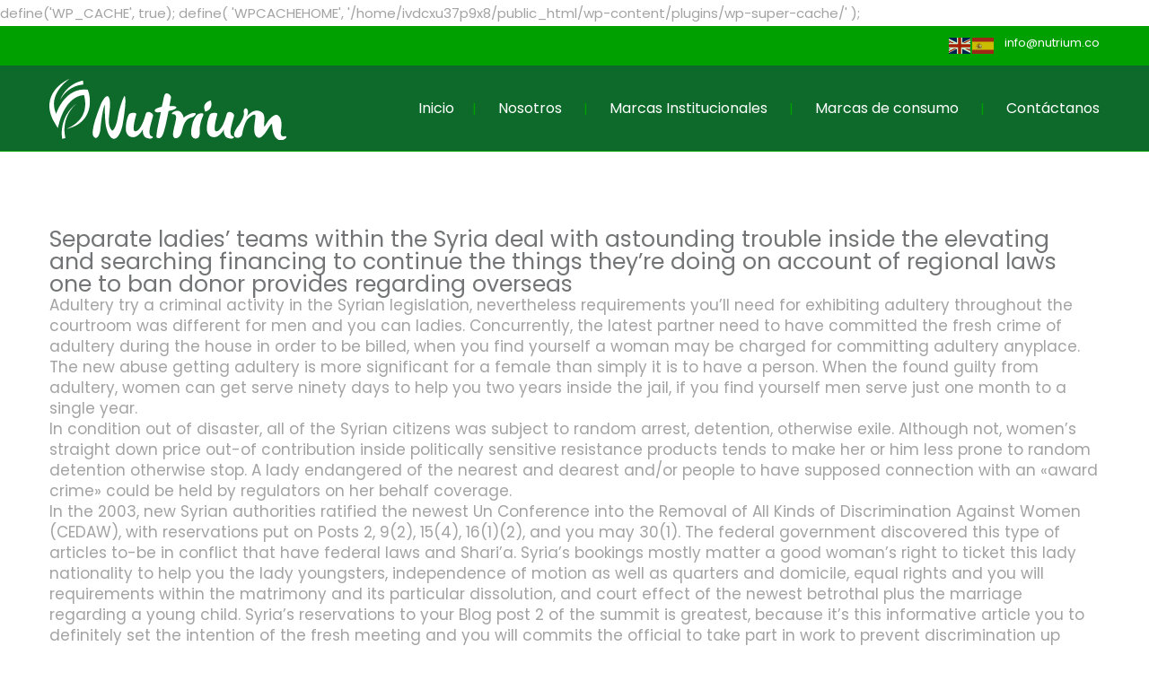

--- FILE ---
content_type: text/html; charset=utf-8
request_url: https://www.google.com/recaptcha/api2/aframe
body_size: 266
content:
<!DOCTYPE HTML><html><head><meta http-equiv="content-type" content="text/html; charset=UTF-8"></head><body><script nonce="nCjk9b0oAni7K1kluBbOQg">/** Anti-fraud and anti-abuse applications only. See google.com/recaptcha */ try{var clients={'sodar':'https://pagead2.googlesyndication.com/pagead/sodar?'};window.addEventListener("message",function(a){try{if(a.source===window.parent){var b=JSON.parse(a.data);var c=clients[b['id']];if(c){var d=document.createElement('img');d.src=c+b['params']+'&rc='+(localStorage.getItem("rc::a")?sessionStorage.getItem("rc::b"):"");window.document.body.appendChild(d);sessionStorage.setItem("rc::e",parseInt(sessionStorage.getItem("rc::e")||0)+1);localStorage.setItem("rc::h",'1768906379290');}}}catch(b){}});window.parent.postMessage("_grecaptcha_ready", "*");}catch(b){}</script></body></html>

--- FILE ---
content_type: text/css
request_url: https://nutrium.co/wp-content/themes/charityfoundation/style.css?ver=6.9
body_size: 6923
content:
/*
Theme Name: CharityFoundation
Theme URI: http://www.nicdarkthemes.com
Description: Wonderful theme for your Business.
Author: Nicdark
Author URI: http://www.nicdark.com
Version: 2.2
License: http://www.nicdark.com
License URI: http://www.nicdark.com
Tags: one-column, two-columns, right-sidebar, custom-header, custom-menu, editor-style, featured-images, microformats, post-formats, rtl-language-support, sticky-post, translation-ready, accessibility-ready
Text Domain: charityfoundation
*/


/* 

1 THEME STRUCTURE

    1.0 wordpress core
    
    1.1 body

    1.2 container

    1.3 grid

2 TEXT

    2.1 text rules

    2.2 text color

    2.3 text size

    2.4 text font

3 FORMS

4 TABLE

5 TABS

6 CALENDAR

7 FRAMEWORK CLASS 

    7.1 text-align

    7.2 text-transform

    7.3 color

    7.4 font-size

    7.5 height

    7.6 line-height

    7.7 width

    7.8 background-color

    7.9 background

    7.10 filter

    7.11 margin

    7.12 padding

    7.13 border

    7.14 box-sizing

    7.15 list-style

    7.16 display

    7.17 vertical-align

    7.18 float

    7.19 bg size position repeat

    7.20 position

    7.21 right left top bottom

    7.22 overflow

    7.23 cursor

    7.24 outline


8 CUSTOM FOR THEME

    8.1 navigation 1

    8.2 navigation 2

    8.3 navigation 3

    8.4 navigation top header 1

    8.5 navigation top header 2

    8.6 navigation copyright


9 TYPED PLUGIN


10 JQUERY UI


11 RESPONSIVE

    11.1 ipad land

    11.2 ipad port

    11.3 iphone land

    11.4 iphone port

    11.5 all responsive

    11.6 all iphone

*/


/* = 1.0 WordPress Core
-------------------------------------------------------------- */
.alignnone {
    margin: 5px 20px 20px 0;
}

.aligncenter,
div.aligncenter {
    display: block;
    margin: 5px auto 5px auto;
}

.alignright {
    float:right;
    margin: 5px 0 20px 20px;
}

.alignleft {
    float: left;
    margin: 5px 20px 20px 0;
}

a img.alignright {
    float: right;
    margin: 5px 0 20px 20px;
}

a img.alignnone {
    margin: 5px 20px 20px 0;
}

a img.alignleft {
    float: left;
    margin: 5px 20px 20px 0;
}

a img.aligncenter {
    display: block;
    margin-left: auto;
    margin-right: auto
}

.wp-caption {
    background: #fff;
    border: 1px solid #f0f0f0;
    max-width: 96%; /* Image does not overflow the content area */
    padding: 5px 3px 10px;
    text-align: center;
}

.wp-caption.alignnone {
    margin: 5px 20px 20px 0;
}

.wp-caption.alignleft {
    margin: 5px 20px 20px 0;
}

.wp-caption.alignright {
    margin: 5px 0 20px 20px;
}

.wp-caption img {
    border: 0 none;
    height: auto;
    margin: 0;
    max-width: 98.5%;
    padding: 0;
    width: auto;
}

.wp-caption p.wp-caption-text {
    font-size: 11px;
    line-height: 17px;
    margin: 0;
    padding: 0 4px 5px;
}

/* Text meant only for screen readers. */
.screen-reader-text {
    clip: rect(1px, 1px, 1px, 1px);
    position: absolute !important;
    height: 1px;
    width: 1px;
    overflow: hidden;
}

.screen-reader-text:focus {
    background-color: #f1f1f1;
    border-radius: 3px;
    box-shadow: 0 0 2px 2px rgba(0, 0, 0, 0.6);
    clip: auto !important;
    color: #21759b;
    display: block;
    font-size: 14px;
    font-size: 0.875rem;
    font-weight: bold;
    height: auto;
    left: 5px;
    line-height: normal;
    padding: 15px 23px 14px;
    text-decoration: none;
    top: 5px;
    width: auto;
    z-index: 100000; /* Above WP toolbar. */
}

.gallery-caption { }
.bypostauthor {  }


/* 1 THEME STRUCTURE ------------------------------------------------------- */

/* 1.1 body */
body{ margin:0px; padding:0px; }
#start_nicdark_framework { color: #a3a3a3; font-size: 15px; line-height: 29px; font-family: 'Poppins', sans-serif; overflow-x:hidden; }

/* 1.2 container */
.nicdark_container{ width:1200px; margin:auto; padding: 0px; }
.nicdark_clearfix:after { content: ""; display: block; height: 0; clear: both; visibility: hidden; }
.nicdark_site{ float: left; width: 100%; -webkit-transition: all 0.8s ease; -moz-transition: all 0.8s ease; -o-transition: all 0.8s ease; -ms-transition: all 0.8s ease; transition: all 0.8s ease; }
.nicdark_section{ width: 100%; float: left; }

/* 1.3 grid */
.nicdark_grid_1, .nicdark_grid_2, .nicdark_grid_3, .nicdark_grid_4, .nicdark_grid_5, .nicdark_grid_6, .nicdark_grid_7, .nicdark_grid_8, .nicdark_grid_9, .nicdark_grid_10, .nicdark_grid_11, .nicdark_grid_12{ padding:15px; float:left; display:inline; box-sizing:border-box; }
.nicdark_grid_1 {width:8.33%;}
.nicdark_grid_2 {width:16.66%;}
.nicdark_grid_3 {width:25%;}
.nicdark_grid_4 {width:33.33%;}
.nicdark_grid_5 {width:41.66%;}
.nicdark_grid_6 {width:50%;}
.nicdark_grid_7 {width:58.33%;}
.nicdark_grid_8 {width:66.66%;}
.nicdark_grid_9 {width:75%;}
.nicdark_grid_10 {width:83.33%;}
.nicdark_grid_11 {width:91.66%;}
.nicdark_grid_12 {width:100%;}

/* 2 TEXT ------------------------------------------------------- */

/* 2.1 text rules */
p,h1,h2,h3,h4,h5,h6{ margin:0px; padding:0px; font-weight: normal; }
a{ text-decoration: none; }

/* 2.2 text color */
h1,h2,h3,h4,h5,h6,.nicdark_datepicker .ui-datepicker-header .ui-datepicker-title{ color: #727475; }
p,input,label,textarea,select,.nicdark_datepicker{ color:#a3a3a3; }
a{ color: #a3a3a3; }
a img{ border: 0; }

/* 2.3 text size */
h1{ font-size: 30px; line-height: 30px; }
h2{ font-size: 25px; line-height: 25px; }
h3{ font-size: 20px; line-height: 20px; }
h4{ font-size: 17px; line-height: 17px; }
h5{ font-size: 15px; line-height: 15px; }
h6{ font-size: 13px; line-height: 13px; }
p { font-size: 15px; line-height: 29px; }
input,label,textarea,select{ font-size: 15px; }

/* 2.4 text font */
h1,h2,h3,h4,h5,h6,.nicdark_first_font,.nicdark_datepicker .ui-datepicker-title{ font-family: 'Poppins', sans-serif; }
p,a,input,label,.nicdark_second_font,.nicdark_datepicker,textarea,select{ font-family: 'Poppins', sans-serif; }
.nicdark_third_font{ font-family: 'Hind', sans-serif; }


/* 3 FORMS ------------------------------------------------------- */

input,textarea,select { background-color: #f9f9f9; outline: 0; border: 1px solid #f1f1f1; padding: 10px 20px; box-sizing:border-box; }

/* 4 TABLE ------------------------------------------------------- */

table{ border-collapse: collapse; }


/* 5 TABS ------------------------------------------------------- */

.nicdark_tabs .ui-tabs-active.ui-state-active { box-shadow: 0px 2px 0px #00baa3; }


/* 6 CALENDAR ------------------------------------------------------- */

.nicdark_datepicker { float: left; width: 100%; text-align: center; }
.nicdark_datepicker .ui-datepicker { float: left; width: 100%; }
.nicdark_datepicker .ui-datepicker-header { float: left; width: 100%; }
.nicdark_datepicker .ui-datepicker-calendar { display: inline-table; width: 95%; margin-top: 15px; margin-bottom: 15px; }
.nicdark_datepicker .ui-datepicker-prev { display: none; }
.nicdark_datepicker .ui-datepicker-next { display: none; }

.nicdark_datepicker .ui-datepicker-header .ui-datepicker-title { background-color: #F9F9F9; padding: 20px; font-size: 20px; font-weight: bolder; border-bottom: 1px solid #f1f1f1; }
.nicdark_datepicker .ui-datepicker-calendar { margin-top: 10px; }
.nicdark_datepicker .ui-datepicker-calendar th { color: #727475; }
.nicdark_datepicker .ui-datepicker-calendar th,.nicdark_datepicker .ui-datepicker-calendar td { padding: 10px 5px; }

.nicdark_datepicker .ui-datepicker-unselectable span { background-color: #fff; }
.nicdark_datepicker a.ui-state-default { background-color: #00baa3; color:#fff; padding: 5px; border-radius: 3px; }

/* 7 FRAMEWORK CLASS ------------------------------------------------------- */


/* 7.1 text-align */
.nicdark_text_align_center { text-align: center; }
.nicdark_text_align_right { text-align: right; }
.nicdark_text_align_left { text-align: left; }

/* 7.2 text-transform */
.nicdark_text_transform_uppercase{ text-transform: uppercase; }


/* 7.3 color */
.nicdark_color_white { color: #fff; }
.nicdark_color_grey { color: #a3a3a3; }
.nicdark_color_greydark { color: #727475; }
.nicdark_color_greydark_hover:hover { color: #727475; }
.nicdark_color_f1f1f1{ color: #f1f1f1; }
.nicdark_color_green{ color: #00baa3; }
.nicdark_color_green_hover:hover{ color: #00baa3; }
.nicdark_color_orange{ color: #efc94c; }
.nicdark_color_orange_hover:hover{ color: #efc94c; }


/*placeholer*/
.nicdark_placeholder_color_white::-webkit-input-placeholder { color: #fff; }
.nicdark_placeholder_color_white::-moz-placeholder { color: #fff; }
.nicdark_placeholder_color_white:-ms-input-placeholder { color: #fff; }
.nicdark_placeholder_color_white:-moz-placeholder { color: #fff; }



/* 7.4 font-size */
.nicdark_font_size_100 { font-size: 100px; line-height: 100px; }
.nicdark_font_size_90 { font-size: 90px; line-height: 90px; }
.nicdark_font_size_80 { font-size: 80px; line-height: 80px; }
.nicdark_font_size_70 { font-size: 70px; line-height: 70px; }
.nicdark_font_size_60 { font-size: 60px; line-height: 60px; }
.nicdark_font_size_50 { font-size: 50px; line-height: 50px; }
.nicdark_font_size_40 { font-size: 40px; line-height: 45px; }
.nicdark_font_size_30 { font-size: 30px; line-height: 30px; }
.nicdark_font_size_25 { font-size: 25px; line-height: 25px; }
.nicdark_font_size_20 { font-size: 20px; line-height: 20px; }
.nicdark_font_size_15 { font-size: 15px; line-height: 15px; }
.nicdark_font_size_14 { font-size: 14px; line-height: 14px; }
.nicdark_font_size_13 { font-size: 13px; line-height: 13px; }
.nicdark_font_size_12 { font-size: 12px; line-height: 12px; }
.nicdark_font_size_11 { font-size: 11px; line-height: 12px; }
.nicdark_font_size_10 { font-size: 10px; line-height: 10px; }
.nicdark_font_size_8 { font-size: 8px; line-height: 8px; }

/* font-weight */
.nicdark_font_weight_lighter { font-weight: lighter; }

/* letter-spacing */
.nicdark_letter_spacing_3 { letter-spacing: 3px; }

/* 7.5 height */
.nicdark_height_1000{ height: 1000px; }
.nicdark_height_600{ height: 600px; }
.nicdark_height_570{ height: 570px; }
.nicdark_height_550{ height: 550px; }
.nicdark_height_500{ height: 500px; }
.nicdark_height_450{ height: 450px; }
.nicdark_height_400{ height: 400px; }
.nicdark_height_300{ height: 300px; }
.nicdark_height_250{ height: 250px; }
.nicdark_height_200{ height: 200px; }
.nicdark_height_150{ height: 150px; }
.nicdark_height_100{ height: 100px; }
.nicdark_height_90{ height: 90px; }
.nicdark_height_80{ height: 80px; }
.nicdark_height_70{ height: 70px; }
.nicdark_height_60{ height: 60px; }
.nicdark_height_55{ height: 55px; }
.nicdark_height_50{ height: 50px; }
.nicdark_height_40{ height: 40px; }
.nicdark_height_33{ height: 33px; }
.nicdark_height_30{ height: 30px; }
.nicdark_height_25{ height: 25px; }
.nicdark_height_20{ height: 20px; }
.nicdark_height_15{ height: 15px; }
.nicdark_height_13{ height: 13px; }
.nicdark_height_10{ height: 10px; }
.nicdark_height_5{ height: 5px; }
.nicdark_height_3{ height: 3px; }
.nicdark_height_2{ height: 2px; }
.nicdark_height_1{ height: 1px; }
.nicdark_height_auto{ height: auto; }
.nicdark_height_100_percentage { height: 100%; }


/* 7.6 line-height */
.nicdark_line_height_5 { line-height: 5px; }
.nicdark_line_height_16 { line-height: 16px; }
.nicdark_line_height_17 { line-height: 17px; }
.nicdark_line_height_18 { line-height: 18px; }
.nicdark_line_height_20 { line-height: 20px; }
.nicdark_line_height_25 { line-height: 25px; }
.nicdark_line_height_31 { line-height: 31px; }
.nicdark_line_height_30 { line-height: 30px; }
.nicdark_line_height_35 { line-height: 35px; }
.nicdark_line_height_50 { line-height: 50px; }


/* 7.7 width */
.nicdark_width_700 { width: 700px; }
.nicdark_width_300 { width: 300px; }
.nicdark_width_200 { width: 200px; }
.nicdark_width_170 { width: 170px; }
.nicdark_width_150 { width: 150px; }
.nicdark_width_100 { width: 100px; }
.nicdark_width_90 { width: 90px; }
.nicdark_width_70 { width: 70px; }
.nicdark_width_60 { width: 60px; }
.nicdark_width_55 { width: 55px; }
.nicdark_width_33 { width: 33px; }
.nicdark_width_30_hover:hover { width: 30px; }
.nicdark_width_25 { width: 25px; }
.nicdark_width_5 { width: 5px; }
.nicdark_width_100_percentage { width: 100%; }
.nicdark_width_85_percentage { width: 85%; }
.nicdark_width_80_percentage { width: 80%; }
.nicdark_width_75_percentage { width: 75%; }
.nicdark_width_70_percentage { width: 70%; }
.nicdark_width_66_percentage { width: 66.66%; }
.nicdark_width_65_percentage { width: 65%; }
.nicdark_width_60_percentage { width: 60%; }
.nicdark_width_55_percentage { width: 55%; }
.nicdark_width_50_percentage { width: 50%; }
.nicdark_width_35_percentage { width: 35%; }
.nicdark_width_33_percentage { width: 33.33%; }
.nicdark_width_40_percentage { width: 40%; }
.nicdark_width_30_percentage { width: 30%; }
.nicdark_width_25_percentage { width: 25%; }
.nicdark_width_20_percentage { width: 20%; }
.nicdark_width_15_percentage { width: 15%; }
.nicdark_width_10_percentage { width: 10%; }
.nicdark_width_5_percentage { width: 5%; }


/* 7.8 background-color */
.nicdark_bg_white { background-color: #ffffff; }
.nicdark_bg_white_hover:hover { background-color: #ffffff; }
.nicdark_bg_blue { background-color: #00baa3; }
.nicdark_bg_green { background-color: #00baa3; }
.nicdark_bg_green_hover:hover { background-color: #00baa3; }
.nicdark_bg_grey { background-color: #f9f9f9; }
.nicdark_bg_grey_2 { background-color: #a3a3a3; }
.nicdark_bg_grey_3 { background-color: #e4e4e4; }
.nicdark_bg_greydark { background-color: #444444; }
.nicdark_bg_greydark_hover:hover { background-color: #444444; }
.nicdark_bg_orange { background-color: #efc94c; }
.nicdark_bg_red { background-color: #00baa3; }
.nicdark_bg_yellow { background-color: #FFDA44; }
.nicdark_bg_orangedark { background-color: #c4aa87; } 
.nicdark_bg_blue_alpha { background-color: rgba(138, 198, 208, 0.75); }
.nicdark_bg_green_alpha { background-color: rgba(112, 193, 144, 0.95); }
.nicdark_bg_greydark_alpha { background-color: rgba(101, 100, 96, 0.3); }
.nicdark_bg_greydark_alpha_4 { background-color: rgba(101, 100, 96, 0.4); }
.nicdark_bg_greydark_alpha_6 { background-color: rgba(101, 100, 96, 0.6); }
.nicdark_bg_greydark_alpha_8 { background-color: rgba(101, 100, 96, 0.8); }
.nicdark_bg_greydark_alpha_9 { background-color: rgba(101, 100, 96, 0.9); }


/* 7.9 background */
.nicdark_background_none{ background: none; }
.nicdark_background_none_hover:hover{ background: none; }
.nicdark_bg_greydark_alpha_gradient { 
    background: -moz-linear-gradient(top, rgba(101,100,96,0) 0%, rgba(101,100,96,0.1) 60%, rgba(101,100,96,0.65) 100%);
    background: -webkit-linear-gradient(top, rgba(101,100,96,0) 0%,rgba(101,100,96,0.1) 60%,rgba(101,100,96,0.65) 100%);
    background: linear-gradient(to bottom, rgba(101,100,96,0) 0%,rgba(101,100,96,0.1) 60%,rgba(101,100,96,0.65) 100%);
    filter: progid:DXImageTransform.Microsoft.gradient( startColorstr='#00656460', endColorstr='#a6656460',GradientType=0 );
}
.nicdark_bg_greydark_alpha_gradient_2 { 
    background: -moz-linear-gradient(top, rgba(101,100,96,0.8) 0%, rgba(101,100,96,0) 35%, rgba(101,100,96,0) 45%, rgba(101,100,96,0.8) 100%);
    background: -webkit-linear-gradient(top, rgba(101,100,96,0.8) 0%,rgba(101,100,96,0) 35%,rgba(101,100,96,0) 45%,rgba(101,100,96,0.8) 100%);
    background: linear-gradient(to bottom, rgba(101,100,96,0.8) 0%,rgba(101,100,96,0) 35%,rgba(101,100,96,0) 45%,rgba(101,100,96,0.8) 100%);
    filter: progid:DXImageTransform.Microsoft.gradient( startColorstr='#99656460', endColorstr='#99656460',GradientType=0 );
}
.nicdark_bg_greydark_alpha_gradient_3 { 
    background: -moz-linear-gradient(top, rgba(101,100,96,0) 0%, rgba(101,100,96,0.65) 100%);
    background: -webkit-linear-gradient(top, rgba(101,100,96,0) 0%,rgba(101,100,96,0.65) 100%);
    background: linear-gradient(to bottom, rgba(101,100,96,0) 0%,rgba(101,100,96,0.65) 100%);
    filter: progid:DXImageTransform.Microsoft.gradient( startColorstr='#00656460', endColorstr='#a6656460',GradientType=0 );
}
.nicdark_bg_greydark_alpha_gradient_4 { 
    background: -moz-linear-gradient(top, rgba(101,100,96,0.65) 0%, rgba(101,100,96,0.1) 60%, rgba(101,100,96,0) 100%);
    background: -webkit-linear-gradient(top, rgba(101,100,96,0.65) 0%,rgba(101,100,96,0.1) 60%,rgba(101,100,96,0) 100%);
    background: linear-gradient(to bottom, rgba(101,100,96,0.65) 0%,rgba(101,100,96,0.1) 60%,rgba(101,100,96,0) 100%);
    filter: progid:DXImageTransform.Microsoft.gradient( startColorstr='#00656460', endColorstr='#a6656460',GradientType=0 );
}
.nicdark_bg_greydark_alpha_gradient_5 { 
    background: -moz-linear-gradient(top, rgba(101,100,96,0.6) 0%, rgba(101,100,96,0.6) 75%, rgba(101,100,96,0) 100%);
    background: -webkit-linear-gradient(top, rgba(101,100,96,0.6) 0%,rgba(101,100,96,0.6) 75%,rgba(101,100,96,0) 100%);
    background: linear-gradient(to bottom, rgba(101,100,96,0.6) 0%,rgba(101,100,96,0.6) 75%,rgba(101,100,96,0) 100%);
    filter: progid:DXImageTransform.Microsoft.gradient( startColorstr='#99656460', endColorstr='#00656460',GradientType=0 );
}
.nicdark_bg_gradient_red_to_green{

    background: rgb(204,133,133);
    background: -moz-linear-gradient(left, rgba(204,133,133,1) 0%, rgba(204,133,133,1) 61%, rgba(104,183,140,1) 82%, rgba(104,183,140,1) 100%);
    background: -webkit-linear-gradient(left, rgba(204,133,133,1) 0%,rgba(204,133,133,1) 61%,rgba(104,183,140,1) 82%,rgba(104,183,140,1) 100%);
    background: linear-gradient(to right, rgba(204,133,133,1) 0%,rgba(204,133,133,1) 61%,rgba(104,183,140,1) 82%,rgba(104,183,140,1) 100%);
    filter: progid:DXImageTransform.Microsoft.gradient( startColorstr='#00baa3', endColorstr='#00baa3',GradientType=1 );

}

/* 7.10 filter */
.nicdark_filter_blur_5 { filter:blur(5px); -webkit-filter: blur(5px); }


/* 7.11 margin */
/*margin general*/
.nicdark_margin_0 { margin: 0px; }
.nicdark_margin_5 { margin: 5px; }
.nicdark_margin_10 { margin: 10px; }
.nicdark_margin_15 { margin: 15px; }
.nicdark_margin_20 { margin: 20px; }
/*margin bottom*/
.nicdark_margin_bottom_20 { margin-bottom: 20px; }
.nicdark_margin_bottom_10 { margin-bottom: 10px; }
/*margin top*/
.nicdark_margin_top_50 { margin-top: 50px; }
.nicdark_margin_top_40 { margin-top: 40px; }
.nicdark_margin_top_20 { margin-top: 20px; }
.nicdark_margin_top_13 { margin-top: 13px; }
.nicdark_margin_top_10 { margin-top: 10px; }
.nicdark_margin_top_5 { margin-top: 5px; }
.nicdark_margin_top_2 { margin-top: 2px; }
/*margin right*/
.nicdark_margin_right_5 { margin-right: 5px; }
.nicdark_margin_right_10 { margin-right: 10px; }
.nicdark_margin_right_20 { margin-right: 20px; }
.nicdark_margin_right_40 { margin-right: 40px; }
.nicdark_margin_right_50 { margin-right: 50px; }
.nicdark_margin_right_60 { margin-right: 60px; }
/*margin left*/
.nicdark_margin_left_0 { margin-left: 0px; }
.nicdark_margin_left_5 { margin-left: 5px; }
.nicdark_margin_left_10 { margin-left: 10px; }
.nicdark_margin_left_15 { margin-left: 15px; }
.nicdark_margin_left_20 { margin-left: 20px; }
.nicdark_margin_left_40 { margin-left: 40px; }
.nicdark_margin_left_80 { margin-left: 80px; }
.nicdark_margin_left_60 { margin-left: 60px; }
.nicdark_margin_left_70 { margin-left: 70px; }
.nicdark_margin_left_120 { margin-left: 120px; }
.nicdark_margin_left_200 { margin-left: 200px; }
.nicdark_margin_left_220 { margin-left: 220px; }
.nicdark_margin_left_240 { margin-left: 240px; }
/*margin left negative*/
.nicdark_margin_left_negative_15 { margin-left: -15px; }
/*margin bottom negative*/
.nicdark_margin_bottom_negative_15 { margin-bottom: -15px; }
.nicdark_margin_bottom_100_negative { margin-bottom: -100px; }
.nicdark_margin_bottom_105_negative { margin-bottom: -105px; }
/*margin top negative*/
.nicdark_margin_top_negative_30 { margin-top: -30px; }
.nicdark_margin_top_negative_225 { margin-top: -225px; }
.nicdark_margin_top_negative_300 { margin-top: -300px; }


/* 7.12 padding */
/*padding_general*/
.nicdark_padding_0 { padding: 0px; }
.nicdark_padding_5 { padding: 5px; }
.nicdark_padding_5_10 { padding: 5px 10px; }
.nicdark_padding_8 { padding: 8px; }
.nicdark_padding_8_20 { padding: 8px 20px; }
.nicdark_padding_10 { padding: 10px; }
.nicdark_padding_10_20 { padding: 10px 20px; }
.nicdark_padding_20_10 { padding: 20px 10px; }
.nicdark_padding_13_10 { padding: 13px 10px; }
.nicdark_padding_13 { padding: 13px; }
.nicdark_padding_15 { padding: 15px; }
.nicdark_padding_20 { padding: 20px; }
.nicdark_padding_28 { padding: 28px; }
.nicdark_padding_20_50 { padding: 20px 50px; }
.nicdark_padding_20_25 { padding: 20px 25px; }
.nicdark_padding_30 { padding: 30px; }
.nicdark_padding_40 { padding: 40px; }
.nicdark_padding_40_20 { padding: 40px 20px; }
.nicdark_padding_50 { padding: 50px; }
.nicdark_padding_60 { padding: 60px; }
.nicdark_padding_80 { padding: 80px; }
.nicdark_padding_90 { padding: 90px; }
.nicdark_padding_100 { padding: 100px; }
.nicdark_padding_1020 { padding: 10px 20px; }
.nicdark_padding_510 { padding: 5px 10px; }
/*bottom*/
.nicdark_padding_botttom_0 { padding-bottom: 0px; }
.nicdark_padding_botttom_5 { padding-bottom: 5px; }
.nicdark_padding_botttom_10 { padding-bottom: 10px; }
/*top*/
.nicdark_padding_top_0 { padding-top: 0px; }
.nicdark_padding_top_10 { padding-top: 10px; }
/*left*/
.nicdark_padding_left_220 { padding-left: 220px; }
.nicdark_padding_left_120 { padding-left: 120px; }
.nicdark_padding_left_100 { padding-left: 100px; }
.nicdark_padding_left_90 { padding-left: 90px; }
.nicdark_padding_left_80 { padding-left: 80px; }
.nicdark_padding_left_70 { padding-left: 70px; }
.nicdark_padding_left_50 { padding-left: 50px; }
.nicdark_padding_left_45 { padding-left: 45px; }
.nicdark_padding_left_40 { padding-left: 40px; }
.nicdark_padding_left_25 { padding-left: 25px; }
.nicdark_padding_left_20 { padding-left: 20px; }
.nicdark_padding_left_10 { padding-left: 10px; }
.nicdark_padding_left_5 { padding-left: 5px; }
.nicdark_padding_left_0 { padding-left: 0px; }
/*right*/
.nicdark_padding_right_0 { padding-right: 0px; }
.nicdark_padding_right_5 { padding-right: 5px; }
.nicdark_padding_right_10 { padding-right: 10px; }
.nicdark_padding_right_20 { padding-right: 20px; }
.nicdark_padding_right_40 { padding-right: 40px; }


/* 7.13 border */
/*border radius*/
.nicdark_border_radius_3 { border-radius: 3px; }
.nicdark_border_radius_15 { border-radius: 15px; }
.nicdark_border_radius_25 { border-radius: 25px; }
.nicdark_border_radius_50 { border-radius: 50px; }
.nicdark_border_radius_100_percentage { border-radius: 100%; }
/*general border*/
.nicdark_border_width_2 { border-width: 2px; }
.nicdark_border_0 { border: 0px solid #fff; }
.nicdark_border_1_solid_white { border: 1px solid #fff; }
.nicdark_border_2_solid_white { border: 2px solid #fff; }
.nicdark_border_2_solid_white_hover:hover { border: 2px solid #fff; }
.nicdark_border_1_solid_grey { border: 1px solid #f1f1f1; }
.nicdark_border_1_solid_grey_2 { border: 1px solid #a3a3a3; }
.nicdark_border_3_solid_white { border: 3px solid #fff; }
.nicdark_border_3_dashed_grey { border: 3px dashed #f1f1f1; }
.nicdark_border_1_solid_green { border: 1px solid #00baa3; }
.nicdark_border_1_solid_green_hover:hover { border: 1px solid #00baa3; }
.nicdark_border_2_solid_green { border: 2px solid #00baa3; }
.nicdark_border_1_solid_orange { border: 1px solid #efc94c; }
/*border top*/
.nicdark_border_top_width_0{ border-top-width: 0px; }
.nicdark_border_top_1_solid_grey { border-top: 1px solid #f1f1f1; }
.nicdark_border_top_1_solid_greydark { border-top: 1px solid #595959; }
.nicdark_border_top_2_solid_grey { border-top: 2px solid #f1f1f1; }
/*border bottom*/
.nicdark_border_bottom_width_0{ border-bottom-width: 0px; }
.nicdark_border_bottom_width_2{ border-bottom-width: 2px; }
.nicdark_border_bottom_1_solid_grey { border-bottom: 1px solid #f1f1f1; }
.nicdark_border_bottom_2_solid_grey { border-bottom: 2px solid #f1f1f1; }
.nicdark_border_bottom_2_solid_greendark { border-bottom: 2px solid #64AB84; }
.nicdark_border_bottom_4_solid_white { border-bottom: 4px solid #fff; }
.nicdark_border_bottom_3_solid_white { border-bottom: 3px solid #fff; }
.nicdark_border_bottom_1_solid_greydark { border-bottom: 1px solid #595959; }
/*border left*/
.nicdark_border_left_width_0{ border-left-width: 0px; }
/*border right*/
.nicdark_border_right_width_0{ border-right-width: 0px; }


/* 7.14 box-sizing */
.nicdark_box_sizing_border_box { box-sizing: border-box; }


/* 7.15 list-style */
.nicdark_list_style_none { list-style: none; }


/* 7.16 display */
.nicdark_display_inline { display: inline; }
.nicdark_display_inline_block { display: inline-block; }
.nicdark_display_block { display: block; }
.nicdark_display_none { display: none; }
.nicdark_display_table { display: table; }
.nicdark_display_table_cell { display: table-cell; }

/* 7.17 vertical-align */
.nicdark_vertical_align_middle { vertical-align: middle; }
.nicdark_vertical_align_top { vertical-align: top; }
.nicdark_vertical_align_bottom { vertical-align: bottom; }

/* 7.18 float */
.nicdark_float_left { float: left; }
.nicdark_float_right { float: right; }


/* 7.19 bg size position repeat */
.nicdark_background_size_cover { background-size: cover; }
.nicdark_background_size_25 { background-size: 25px; }
.nicdark_background_position_center { background-position: center center; }
.nicdark_background_position_center_bottom { background-position: center bottom; }
.nicdark_background_position_center_top { background-position: center top; }
.nicdark_background_repeat_no_repeat { background-repeat: no-repeat; }


/* 7.20 position */
.nicdark_position_absolute { position: absolute; }
.nicdark_position_relative { position: relative; }
.nicdark_position_fixed { position: fixed; }


/* 7.21 right left top bottom */
.nicdark_right_300_negative { right: -300px; }
.nicdark_right_0 { right: 0; }
.nicdark_right_20 { right: 20px; }
.nicdark_left_0 { left: 0; }
.nicdark_left_10 { left: 10px; }
.nicdark_left_15 { left: 15px; }
.nicdark_left_65_negative { left: -65px; }
.nicdark_top_0 { top: 0; }
.nicdark_top_5 { top: 5px; }
.nicdark_top_40_negative { top: -40px; }
.nicdark_top_10_negative { top: -10px; }
.nicdark_top_5_negative { top: -5px; }
.nicdark_top_3_negative { top: -3px; }
.nicdark_top_10 { top: 10px; }
.nicdark_top_17 { top: 17px; }
.nicdark_top_20 { top: 20px; }
.nicdark_bottom_20 { bottom: 20px; }
.nicdark_bottom_30 { bottom: 30px; }
.nicdark_bottom_35_negative { bottom: -35px; }


/* 7.22 overflow */
.nicdark_overflow_hidden { overflow: hidden; }
.nicdark_overflow_x_auto { overflow-x: auto; }
.nicdark_overflow_y_auto { overflow-y: auto; }


/* 7.23 cursor */
.nicdark_cursor_move { cursor: move; }
.nicdark_cursor_pointer { cursor: pointer; }
.nicdark_cursor_zoom_out { cursor: zoom-out; }


/* 7.24 outline */
.nicdark_outline_0{ outline: 0; }


/* 7.25 z-index */
.nicdark_z_index_1_negative{ z-index: -1; }
.nicdark_z_index_9{ z-index: 9; }
.nicdark_z_index_99{ z-index: 99; }
.nicdark_z_index_999{ z-index: 999; }


/* 7.26 transition */
.nicdark_transition_all_08_ease{
    -webkit-transition: all 0.8s ease; -moz-transition: all 0.8s ease; -o-transition: all 0.8s ease; -ms-transition: all 0.8s ease; transition: all 0.8s ease;
}

/* 7.27 opacity */
.nicdark_opacity_0{ opacity: 0; }
.nicdark_opacity_07{ opacity: 0.7; }
.nicdark_opacity_05_hover:hover{ opacity: 0.5; }


/* 7.28 zoom */
.nicdark_zoom_1_1_hover:hover{ zoom: 1.1; }



/* ------------------------------------------------------- CUSTOM FOR THEME ------------------------------------------------------- */

/*nicdark_navigation_1*/
.nicdark_navigation_1 div > ul { list-style: none; margin: 0px; padding: 0px; text-align: right; }
.nicdark_navigation_1 div > ul > li { display: inline-block; padding: 10px 0px; }
.nicdark_navigation_1 div > ul > li:after { content: ""; display: inline-block; margin: 0px 20px; color: #5a5a5a; }
.nicdark_navigation_1 div > ul > li:last-child:after { content: ""; margin: 0px; }
.nicdark_navigation_1 div li a { color: #fff; font-size: 16px; font-family: 'Poppins'; font-weight: normal; }
.nicdark_navigation_1 div > ul li:hover > ul.sub-menu,
.nicdark_navigation_1 div > ul li:hover > ul.children { display: block; }
.nicdark_navigation_1 div > ul li > ul.sub-menu,
.nicdark_navigation_1 div > ul li > ul.children { z-index: 999; position: absolute; margin: 0px; padding: 0px; list-style: none; display: none; margin-left: -20px; padding-top: 20px; width: 170px; }
.nicdark_navigation_1 div > ul li > ul.sub-menu > li,
.nicdark_navigation_1 div > ul li > ul.children > li { padding: 10px 20px; border-bottom: 1px solid #f1f1f1; text-align: left; background-color: #fff; position: relative; box-shadow: 0px 2px 5px #f1f1f1; }
.nicdark_navigation_1 div > ul li > ul.sub-menu > li:hover,
.nicdark_navigation_1 div > ul li > ul.children > li:hover { background-color: #f9f9f9;  }
.nicdark_navigation_1 div > ul li > ul.sub-menu > li:last-child,
.nicdark_navigation_1 div > ul li > ul.children > li:last-child { border-bottom: 0px solid #000; }
.nicdark_navigation_1 div > ul li > ul.sub-menu li a,
.nicdark_navigation_1 div > ul li > ul.children li a { color: #727475; font-size: 12px; text-transform: initial; }
.nicdark_navigation_1 div > ul li > ul.sub-menu li > ul.sub-menu,
.nicdark_navigation_1 div > ul li > ul.children li > ul.children { margin-left: 150px; top: 0; padding-top: 0; padding-left: 10px; }

@media only screen and (min-width: 320px) and (max-width: 1199px) { 
    .nicdark_navigation_1 div > ul { text-align: center; } 
}
@media only screen and (min-width: 320px) and (max-width: 767px) { 
    .nicdark_navigation_1 div > ul { display: none; } 
    .nicdark_navigation_1 div > ul li > ul.sub-menu, .nicdark_navigation_1 div > ul li > ul.children { margin-left: -85px; left: 50%; }
    .nicdark_navigation_1 div > ul > li:after { display: none; } 
    .nicdark_navigation_1 div > ul > li { display: block; }
    .nicdark_navigation_1 div > ul li > ul.sub-menu li > ul.sub-menu, .nicdark_navigation_1 div > ul li > ul.children li > ul.children { margin-left: -85px; left: 50%; top: 0; padding-top: 60px; } 
}

/*responsive navigation*/
.nicdark_navigation_1_sidebar div > ul { list-style: none; margin: 0px; padding: 0px; }
.nicdark_navigation_1_sidebar div > ul > li { display: inline-block; width: 100%; padding: 0px 0px 10px 0px; }
.nicdark_navigation_1_sidebar div li a {  }
.nicdark_navigation_1_sidebar div li > a { padding: 10px 0px; display: inline-block; font-size: 20px; text-transform: lowercase; color: #fff; }
.nicdark_navigation_1_sidebar div li > a::first-letter { text-transform: uppercase; }
.nicdark_navigation_1_sidebar div > ul li > ul.sub-menu, .nicdark_navigation_1_sidebar div > ul li > ul.children { margin: 0px; padding: 0px; list-style: none; }
.nicdark_navigation_1_sidebar div > ul li > ul.sub-menu > li, .nicdark_navigation_1_sidebar div > ul li > ul.children > li { padding: 0px 20px; text-align: left; }
.nicdark_navigation_1_sidebar div > ul li > ul.sub-menu li a, .nicdark_navigation_1_sidebar div > ul li > ul.children li a { font-size: 14px; }

/*nicdark_image_archive*/
.nicdark_image_archive img { float: left; max-width: 100%; height: auto; }
#start_nicdark_framework.home #nicdark_header_img_archive { display: none; }  

/*pagination*/
.navigation.pagination .nav-links { text-align: center; }
.navigation.pagination .nav-links .page-numbers { font-size: 20px; font-family: 'Poppins'; margin: 0px 10px; }
.navigation.pagination .nav-links .page-numbers.current { color: #727475;  }

/*sidebar*/
.nicdark_sidebar .widget { margin-bottom: 40px; }
.nicdark_sidebar .widget img, .nicdark_sidebar .widget select { max-width: 100%; }
.nicdark_sidebar .widget h3 { margin-bottom: 20px; font-weight: normal; }
.nicdark_sidebar .widget.widget_search #searchsubmit { color: #fff; background-color: #00baa3; text-transform: uppercase; border: 0px; font-family: 'Poppins'; border-radius: 25px;}

/*list*/
.nicdark_sidebar .widget ul { margin: 0px; padding: 0px; list-style: none; }
.nicdark_sidebar .widget > ul > li { padding: 10px; border-bottom: 1px solid #f1f1f1; }
.nicdark_sidebar .widget > ul > li:last-child { padding-bottom: 0px; border-bottom: 0px solid #f1f1f1; }
.nicdark_sidebar .widget ul li { padding: 10px 0px; }
.nicdark_sidebar .widget ul.children { padding: 10px; }
.nicdark_sidebar .widget ul.children:last-child { padding-bottom: 0px; }

/*calendar*/
.nicdark_sidebar .widget.widget_calendar table { text-align: center; background-color: #fff; width: 100%; border: 1px solid #f1f1f1; line-height: 20px; }
.nicdark_sidebar .widget.widget_calendar table thead { color: #727475; }
.nicdark_sidebar .widget.widget_calendar table th { padding: 10px 5px; }
.nicdark_sidebar .widget.widget_calendar table td { padding: 10px 5px; }
.nicdark_sidebar .widget.widget_calendar table tbody td a { color: #fff; background-color: #00baa3; padding: 5px; border-radius: 0px; }
.nicdark_sidebar .widget.widget_calendar table tfoot td a { color: #fff; background-color: #444444; padding: 5px; border-radius: 0px; font-size: 13px; }
.nicdark_sidebar .widget.widget_calendar table tfoot td { padding-bottom: 20px; }
.nicdark_sidebar .widget.widget_calendar table tfoot td#prev { text-align: right; }
.nicdark_sidebar .widget.widget_calendar table tfoot td#next { text-align: left; }
.nicdark_sidebar .widget.widget_calendar table caption { font-size: 20px; color: #727475; font-weight: normal; font-family: 'Poppins'; background-color: #f9f9f9; padding: 20px; border: 1px solid #f1f1f1; border-bottom: 0px; }

/*menu*/
.nicdark_sidebar .widget div ul { margin: 0px; padding: 0px; list-style: none; }
.nicdark_sidebar .widget div > ul > li { padding: 10px; border-bottom: 1px solid #f1f1f1; }
.nicdark_sidebar .widget div > ul > li:last-child { padding-bottom: 0px; border-bottom: 0px solid #f1f1f1; }
.nicdark_sidebar .widget div ul li { padding: 10px 0px; }
.nicdark_sidebar .widget div ul.sub-menu { padding: 10px; }
.nicdark_sidebar .widget div ul.sub-menu:last-child { padding-bottom: 0px; }

/*tag*/
.nicdark_sidebar .widget.widget_tag_cloud a { padding: 5px 10px; border: 1px solid #f1f1f1; border-radius: 0px; display: inline-block; margin: 5px; margin-left: 0px; }

/*sticky*/
.sticky .nicdark_bg_btn_archive { background-color: #d55342; }
#nicdark_bg_date_archive { border-radius: 10px; }

/*SINGLE POST/PAGE tag, link pages and comment*/
#nicdark_tags_list { color: #727475; font-family: 'Poppins'; margin-top: 20px;  }
#nicdark_tags_list a { padding: 8px; border: 1px solid #f1f1f1; font-size: 13px; line-height: 13px; display: inline-block; margin: 5px 10px; margin-left: 0px; border-radius: 0px;  }

#nicdark_categories_list { color: #727475; font-family: 'Poppins'; margin-top: 20px;  }
#nicdark_categories_list ul { margin: 0px; padding: 0px; }
#nicdark_categories_list ul li { padding: 8px; border: 1px solid #f1f1f1; font-size: 13px; line-height: 13px; display: inline-block; margin: 5px 10px; margin-left: 0px; border-radius: 0px; }


#nicdark_link_pages{ letter-spacing: 10px; }
#nicdark_link_pages a{ font-family: 'Poppins'; }

.nicdark_comments_ul { margin:0px; padding: 0px; list-style: none; }
.nicdark_comments_ul li { margin:20px 0px; float: left; width: 100%; }
.nicdark_comments_ul li .children { margin:0px; padding: 10px 40px; list-style: none; }
@media only screen and (min-width: 320px) and (max-width: 1199px) {
    .nicdark_comments_ul li .children { margin:0px; padding: 10px 10px; list-style: none; }    
}
.nicdark_comments_ul li .reply a.comment-reply-link { color: #fff; margin-top: 0px; display: inline-block; line-height: 13px; border-radius: 0px; background-color: #00baa3; padding: 5px 8px; font-size: 13px; text-transform: uppercase; font-family: 'Poppins'; }
.nicdark_comments_ul li .comment-author .fn, .nicdark_comments_ul li .comment-author .fn a { color: #727475; font-weight: bold; font-family: 'Poppins'; font-style: normal; }
.nicdark_comments_ul li .comment-author img { border-radius: 100%; }
.nicdark_comments_ul li .comment-author { display: table; }
.nicdark_comments_ul li .comment-author .fn { display: table-cell; vertical-align: middle; padding: 0px 10px; }
.nicdark_comments_ul li .comment-author .says { display: table-cell; vertical-align: middle; }
.nicdark_comments_ul li .comment-author img { display: inline; vertical-align: middle; }

#nicdark_comments_form h3.comment-reply-title, #respond.comment-respond h3.comment-reply-title { font-weight: bolder; margin-bottom: 10px; }
#respond.comment-respond h3.comment-reply-title { margin-top: 20px; }
#nicdark_comments_form label, #nicdark_comments_form input[type='text'], #nicdark_comments_form textarea { float: left; width: 100%; }
#nicdark_comments_form input[type='submit'] { border: 0px; color: #fff; border-radius: 3px; background-color: #00baa3; margin-top: 10px; }
#nicdark_comments_form p { margin: 10px 0px; float: left; width: 100%; }

#commentform.comment-form label, #commentform.comment-form input[type='text'], #commentform.comment-form textarea { float: left; width: 100%; }
#commentform.comment-form input[type='submit'] { border: 0px; color: #fff; border-radius: 25px; font-family: 'Poppins'; text-transform: uppercase; background-color: #00baa3; margin-top: 10px; }
#commentform.comment-form p { margin: 10px 0px; float: left; width: 100%; }


/*Markup And Formatting*/
.nicdark_container_page_php p,
.nicdark_container_page_php h1,
.nicdark_container_page_php h2,
.nicdark_container_page_php h3,
.nicdark_container_page_php h4,
.nicdark_container_page_php h5,
.nicdark_container_page_php h6,
.nicdark_container_single_php p,
.nicdark_container_single_php h1,
.nicdark_container_single_php h2,
.nicdark_container_single_php h3,
.nicdark_container_single_php h4,
.nicdark_container_single_php h5,
.nicdark_container_single_php h6,
.nicdark_comments_php p,
.nicdark_comments_php h1,
.nicdark_comments_php h2,
.nicdark_comments_php h3,
.nicdark_comments_php h4,
.nicdark_comments_php h5,
.nicdark_comments_php h6
{ margin-top: 10px; margin-bottom: 10px; }

.nicdark_container_page_php a, .nicdark_container_single_php a { text-decoration: underline; color: #727475; }

.nicdark_comments_php blockquote, .nicdark_container_page_php blockquote, .nicdark_container_single_php blockquote { background-color: #f9f9f9;margin: 0px;padding: 5px 20px;box-sizing: border-box;border-left: 2px solid #f1f1f1;}
.nicdark_comments_php blockquote cite, .nicdark_container_page_php blockquote cite, .nicdark_container_single_php blockquote cite{ color: #727475;display: block;}

.nicdark_comments_php table, .nicdark_container_page_php table, .nicdark_container_single_php table { margin: 0px;padding: 0px;box-sizing: border-box;border: 1px solid #f1f1f1;width: 100%;}
.nicdark_comments_php table td,.nicdark_comments_php table th, .nicdark_container_page_php table td,.nicdark_container_page_php table th, .nicdark_container_single_php table td, .nicdark_container_single_php table th{margin: 0px;padding: 10px;box-sizing: border-box;border: 1px solid #f1f1f1;}
.nicdark_comments_php table th, .nicdark_container_page_php table th, .nicdark_container_single_php table th{ background-color: #f9f9f9;}

.nicdark_comments_php dl, .nicdark_comments_php dt,.nicdark_comments_php dd, .nicdark_container_page_php dl, .nicdark_container_page_php dt,.nicdark_container_page_php dd, .nicdark_container_single_php dl, .nicdark_container_single_php dt, .nicdark_container_single_php dd {margin: 0px; padding: 0px;}
.nicdark_comments_php dt, .nicdark_container_page_php dt,.nicdark_container_single_php dt { color: #727475;}
.nicdark_comments_php dd, .nicdark_container_page_php dd,.nicdark_container_single_php dd { margin-bottom: 20px;}

.nicdark_comments_php ins, .nicdark_container_page_php ins,.nicdark_container_single_php ins { background-color: #444;color: #fff;text-decoration: none;padding: 2px 5px;}

.nicdark_comments_php pre, .nicdark_container_page_php pre,.nicdark_container_single_php pre { margin: 0px;border: 1px solid #f1f1f1;box-sizing: border-box;padding: 20px; overflow: hidden; overflow-x: scroll;  }


.nicdark_container_page_php img,
.nicdark_container_single_php img,
.nicdark_container_page_php iframe,
.nicdark_container_single_php iframe,
.nicdark_comments_php img,
.nicdark_comments_php iframe
{ max-width: 100%; height: auto; }



/* ------------------------------------------------------- RESPONSIVE ------------------------------------------------------- */


/* 11 RESPONSIVE ------------------------------------------------------- */


/* 11.1 ipad land*/
@media only screen and (min-width: 960px) and (max-width: 1199px) {
    .nicdark_container{width:960px;}
    .nicdark_grid_1,.nicdark_grid_2,.nicdark_grid_3,.nicdark_grid_4,.nicdark_grid_5,.nicdark_grid_6,.nicdark_grid_7,.nicdark_grid_8,.nicdark_grid_9,.nicdark_grid_10,.nicdark_grid_11,.nicdark_grid_12{ width: 100%; }
}

/* 11.2 ipad port*/
@media only screen and (min-width: 768px) and (max-width: 959px) {
    .nicdark_container {width:748px;}
    .nicdark_width_100_percentage_ipad_port { width: 100%; }
    .nicdark_grid_1,.nicdark_grid_2,.nicdark_grid_3,.nicdark_grid_4,.nicdark_grid_5,.nicdark_grid_6,.nicdark_grid_7,.nicdark_grid_8,.nicdark_grid_9,.nicdark_grid_10,.nicdark_grid_11,.nicdark_grid_12{ width: 100%; }
}

/* 11.3 iphone land*/
@media only screen and (min-width: 480px) and (max-width: 767px) {
    body{ -webkit-text-size-adjust:none; }      
    .nicdark_container {width:460px;}
    .nicdark_grid_1,.nicdark_grid_2,.nicdark_grid_3,.nicdark_grid_4,.nicdark_grid_5,.nicdark_grid_6,.nicdark_grid_7,.nicdark_grid_8,.nicdark_grid_9,.nicdark_grid_10,.nicdark_grid_11,.nicdark_grid_12{ width: 100%; }
}

/* 11.4 iphone port*/
@media only screen and (min-width: 320px) and (max-width: 479px){
    body{ -webkit-text-size-adjust:none; }
    .nicdark_container{ width:300px;}
    .nicdark_width_100_percentage_iphone_port { width: 100%; }
    .nicdark_text_align_left_iphone_port { text-align: left; }
    .nicdark_grid_1,.nicdark_grid_2,.nicdark_grid_3,.nicdark_grid_4,.nicdark_grid_5,.nicdark_grid_6,.nicdark_grid_7,.nicdark_grid_8,.nicdark_grid_9,.nicdark_grid_10,.nicdark_grid_11,.nicdark_grid_12{ width: 100%; } 
}

/* 11.5 all responsive*/
@media only screen and (min-width: 320px) and (max-width: 1199px) {
    
    .nicdark_display_none_all_responsive { display: none; }
    .nicdark_display_block_responsive { display: block; }
    .nicdark_width_100_percentage_responsive { width: 100%; }
    .nicdark_width_50_percentage_responsive { width: 50%; }
    .nicdark_text_align_center_responsive { text-align: center; }
    .nicdark_text_align_left_responsive { text-align: left; }
    .nicdark_margin_top_5_responsive { margin-top: 5px; }
    .nicdark_border_top_1_solid_greydark_responsive { border-top: 1px solid #595959; }
    .nicdark_cursor_move_responsive { cursor: move; }
    .nicdark_font_size_40_responsive { font-size: 40px; }
    .nicdark_line_height_40_responsive { line-height: 40px; }
    .nicdark_padding_20_responsive { padding: 20px; }

}

/* 11.6 all iphone*/
@media only screen and (min-width: 320px) and (max-width: 767px) {
    
    .nicdark_display_none_all_iphone { display: none; }
    .nicdark_display_block_all_iphone { display: block; }
    .nicdark_width_100_percentage_all_iphone { width: 100%; }
    .nicdark_width_50_percentage_all_iphone { width: 50%; }
    .nicdark_width_50_all_iphone { width: 50px; }
    .nicdark_width_250_all_iphone { width: 250px; }
    .nicdark_text_align_center_all_iphone { text-align: center; }
    .nicdark_padding_right_0_all_iphone { padding-right: 0px; }
    .nicdark_padding_left_0_all_iphone { padding-left: 0px; }
    .nicdark_padding_0_all_iphone { padding: 0px; }
    .nicdark_padding_40_all_iphone { padding: 40px; }
    .nicdark_font_size_40_all_iphone { font-size: 40px; }
    .nicdark_font_size_20_all_iphone { font-size: 20px; }
    .nicdark_font_size_10_all_iphone { font-size: 10px; }
    .nicdark_line_height_40_all_iphone { line-height: 40px; }
    .nicdark_line_height_20_all_iphone { line-height: 20px; }
    .nicdark_position_relative_all_iphone { position: relative; }
    .nicdark_margin_top_20_all_iphone { margin-top: 20px; }

}